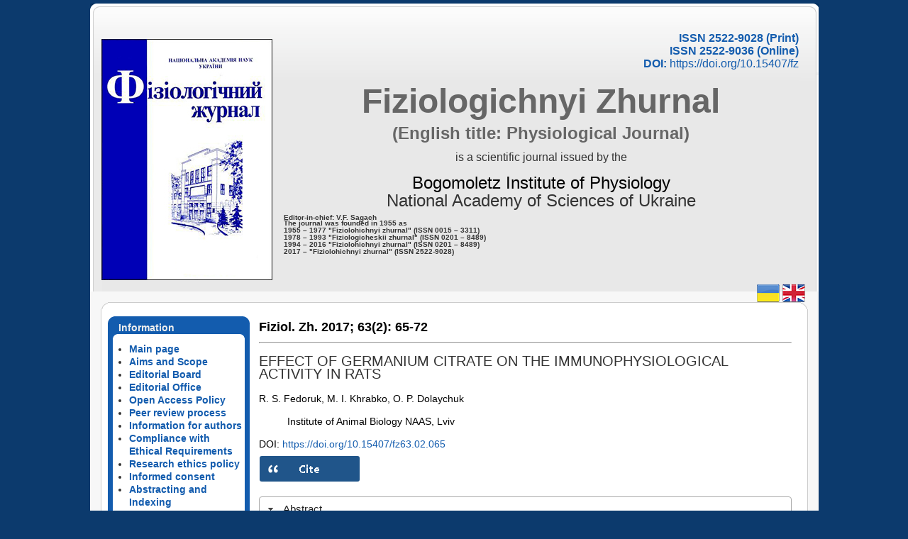

--- FILE ---
content_type: text/html; charset=UTF-8
request_url: https://fz.kiev.ua/index.php?abs=1372
body_size: 25638
content:

<!DOCTYPE html PUBLIC "-//W3C//DTD XHTML 1.0 Transitional//EN" "https://www.w3.org/TR/xhtml1/DTD/xhtml1-transitional.dtd">
<html xmlns="https://www.w3.org/1999/xhtml">
<head>
<meta http-equiv="Content-Type" content="text/html; charset=UTF-8" />
<title>Fiziol. Zh. 2017; 63(2): 65-72</title>
<link href="/design/style.css?x=1766174677" rel="stylesheet" type="text/css" />
<link href="/images/favicon.ico" rel="shortcut icon" type="image/x-icon" />
<!-- FOR ARTICLES -->
<link rel="stylesheet" href="https://code.jquery.com/ui/1.10.3/themes/smoothness/jquery-ui.css">
<script src="https://ajax.googleapis.com/ajax/libs/jquery/1.9.1/jquery.min.js"></script>
<script src="https://ajax.googleapis.com/ajax/libs/jqueryui/1.10.1/jquery-ui.min.js"></script>
<script src="/js/jquery.cookie.min.js"></script>

<script src="/js/main.js?x=1766174677"></script>


<script>
    $(document).ready(function(){
    });

  $(function() {
    $( ".accordion" ).accordion({
      heightStyle: "content"
    });
  });

</script>

<!-- GOOGLE ANALYTICS -->
<script>
  (function(i,s,o,g,r,a,m){i['GoogleAnalyticsObject']=r;i[r]=i[r]||function(){
  (i[r].q=i[r].q||[]).push(arguments)},i[r].l=1*new Date();a=s.createElement(o),
  m=s.getElementsByTagName(o)[0];a.async=1;a.src=g;m.parentNode.insertBefore(a,m)
  })(window,document,'script','https://www.google-analytics.com/analytics.js','ga');

  ga('create', 'UA-92408059-1', 'auto');
  ga('send', 'pageview');

</script>
<!-- EO GOOGLE ANALYTICS -->

  
<!-- FANCYBOX -->  
	<!-- Add fancyBox main JS and CSS files   -->
	<script type="text/javascript" src="/fancybox/source/jquery.fancybox.js?v=2.1.5"></script>
	<link rel="stylesheet" type="text/css" href="/fancybox/source/jquery.fancybox.css?v=2.1.5" media="screen" />

	<script type="text/javascript">
		$(document).ready(function() {
			/*
			 *  Simple image gallery. Uses default settings
			 */

			$('.fancybox').fancybox();

			/*
			 *  Different effects
			 */

			// Change title type, overlay closing speed
			$(".fancybox-effects-a").fancybox({
				helpers: {
					title : {
						type : 'outside'
					},
					overlay : {
						speedOut : 0
					}
				}
			});

			// Disable opening and closing animations, change title type
			$(".fancybox-effects-b").fancybox({
				openEffect  : 'none',
				closeEffect	: 'none',

				helpers : {
					title : {
						type : 'over'
					}
				}
			});

			// Set custom style, close if clicked, change title type and overlay color
			$(".fancybox-effects-c").fancybox({
				wrapCSS    : 'fancybox-custom',
				closeClick : true,

				openEffect : 'none',

				helpers : {
					title : {
						type : 'inside'
					},
					overlay : {
						css : {
							'background' : 'rgba(238,238,238,0.85)'
						}
					}
				}
			});

			// Remove padding, set opening and closing animations, close if clicked and disable overlay
			$(".fancybox-effects-d").fancybox({
				padding: 0,

				openEffect : 'elastic',
				openSpeed  : 150,

				closeEffect : 'elastic',
				closeSpeed  : 150,

				closeClick : true,

				helpers : {
					overlay : null
				}
			});

			/*
			 *  Button helper. Disable animations, hide close button, change title type and content
			 */

			$('.fancybox-buttons').fancybox({
				openEffect  : 'none',
				closeEffect : 'none',

				prevEffect : 'none',
				nextEffect : 'none',

				closeBtn  : false,

				helpers : {
					title : {
						type : 'inside'
					},
					buttons	: {}
				},

				afterLoad : function() {
					this.title = 'Image ' + (this.index + 1) + ' of ' + this.group.length + (this.title ? ' - ' + this.title : '');
				}
			});


			/*
			 *  Thumbnail helper. Disable animations, hide close button, arrows and slide to next gallery item if clicked
			 */

			$('.fancybox-thumbs').fancybox({
				prevEffect : 'none',
				nextEffect : 'none',

				closeBtn  : false,
				arrows    : false,
				nextClick : true,

				helpers : {
					thumbs : {
						width  : 50,
						height : 50
					}
				}
			});

			/*
			 *  Media helper. Group items, disable animations, hide arrows, enable media and button helpers.
			*/
			$('.fancybox-media')
				.attr('rel', 'media-gallery')
				.fancybox({
					openEffect : 'none',
					closeEffect : 'none',
					prevEffect : 'none',
					nextEffect : 'none',

					arrows : false,
					helpers : {
						media : {},
						buttons : {}
					}
				});

			/*
			 *  Open manually
			 */

			$("#fancybox-manual-a").click(function() {
				$.fancybox.open('1_b.jpg');
			});

			$("#fancybox-manual-b").click(function() {
				$.fancybox.open({
					href : 'iframe.html',
					type : 'iframe',
					padding : 5
				});
			});

			$("#fancybox-manual-c").click(function() {
				$.fancybox.open([
					{
						href : '1_b.jpg',
						title : 'My title'
					}, {
						href : '2_b.jpg',
						title : '2nd title'
					}, {
						href : '3_b.jpg'
					}
				], {
					helpers : {
						thumbs : {
							width: 75,
							height: 50
						}
					}
				});
			});


		});
	</script>
	<style type="text/css">
		.fancybox-custom .fancybox-skin {
			box-shadow: 0 0 50px #222;
		}

	</style>
<!-- EO FANCY BOX-->

<!-- EO FOR ARTICLES -->

<!-- BX-SLIDER -->
<link rel="stylesheet" href="https://cdn.jsdelivr.net/bxslider/4.2.12/jquery.bxslider.css">
<!--  <script src="https://ajax.googleapis.com/ajax/libs/jquery/3.1.1/jquery.min.js"></script> -->
  <script src="https://cdn.jsdelivr.net/bxslider/4.2.12/jquery.bxslider.min.js"></script>

  <script>
    $(function(){
		  $('.bxslider').bxSlider({
			mode: 'fade',
			captions: true,
			auto: true,
			autoControls: true,
			stopAutoOnClick: true,
			pager: true,
			pause: 10000,
			slideWidth: 750
		  });
		});
  </script>

<!-- EO BX-SLIDER -->
</head>
<body>
<table id="main_table1" border="0" cellspacing="0" cellpadding="0">
  <tr>
    <td id="main_header_bg">

	<div style=" margin-left:940px; position: relative; right: 0px; top: 392px; width:80px; height:0px; display: block; z-index:99999999;">
				<a href="#" id="go_ukr"><img src="/images/flags/ukr.png" alt="Українська"></a>		
		<!--<a href="#" id="go_rus"><img src="/images/flags/rus.png" alt="Русский"></a>-->
		<a href="#" id="go_uk"><img src="/images/flags/uk.png" alt="English"></a>
</div>

	<!-- HEADER CONTENT-->
	<table id="header1_t1" >
  <tr>
    <td style="width:241px;padding-top:35px;"><img src="/images/fiziol.png"></td>
    <td style="padding:13px; width:750px;"><h3 style="text-align:right;font-size:16px; margin-top:0px;">ISSN 2522-9028 (Print)<br />
ISSN 2522-9036 (Online)<br />
DOI: <a href="https://doi.org/10.15407/fz">https://doi.org/10.15407/fz</a></h3>
      <h1 style="text-align:center;font-size:48px;margin-top:35px;">Fiziologichnyi Zhurnal<!--Fiziologichnyi Zhurnal--></h1>
	  <h1 style="text-align:center;font-size:24px;margin-top:-5px;">(English title: Physiological Journal)<!--(English title: Physiological Journal)--></h1>
      <h2 style="text-align:center;font-size:16px;margin-top:0px;">is a scientific journal issued by the</h2>
	  <b>
      <h2 style="text-align:center;font-size:24px;margin-top:0px; line-height: 25px;"><a href="http://biph.kiev.ua" target="_blank" id="lj1_biph_href_id">Bogomoletz Institute of Physiology</a><br />National Academy of Sciences of Ukraine</h2>
      <p style="font-size:10px;line-height: 1.0em; margin-top:-12px;">Editor-in-chief: V.F. Sagach</p>
      <p style="font-size:10px;line-height: 1.0em; margin-top:-12px;">The journal was founded in 1955 as<br />
        1955 – 1977 &quot;Fiziolohichnyi zhurnal&quot; (ISSN 0015 – 3311)<br />
        1978 – 1993 &quot;Fiziologicheskii zhurnal&quot; (ISSN 0201 – 8489)<br />
        1994 – 2016 &quot;Fiziolohichnyi zhurnal&quot; (ISSN 0201 – 8489)<br />
		2017 – &quot;Fiziolohichnyi zhurnal&quot; (ISSN 2522-9028)		
		</p>
		</b>
		
		
		
	
	
		</td>
  </tr>
</table>

	<!-- EO HEADER CONTENT-->	</td>
  </tr>
  <tr>
    <td style="background-color:#f7f7f7; text-align:center;">
		
	</td>
  </tr>
  <tr>
    <td style="background-color:#f7f7f7; padding:15px;">
	<!-- XX XX XX XX XX XX XX XX XX XX XX XX XX XX XX XX XX XX XX XX XX XX XX XX  -->				
	<table  id="table_x1" border="0" cellspacing="0" cellpadding="0">
  <tr>
    <td id="table_x1_p7"></td>
    <td id="table_x1_p8"></td>
    <td id="table_x1_p9"></td>
  </tr>
  <tr>
    <td id="table_x1_p4"></td>
    <td id="table_x1_p5">
<!-- CONTENT 2 ZONE-->
<table style="width:100%" border="0" cellspacing="0" cellpadding="0">
  <tr>
    <td id="menu_xx"> 
	<!-- MENU ZONE-->
	
	<!--
<div class="module_menu">
			<div>
				<div>
					<div>
<h3>Information</h3>
<ul class="menu">
<li id="current" class="active item7"><a href="/"><span>Main</span></a></li>
<li class="item1"><a href="/index.php?page=1"><span>Editional board</span></a></li>
<li class="item2"><a href="/index.php?page=2"><span>Editorial council</span></a></li>
<li class="item3"><a href="/index.php?page=3"><span>Editorial Office</span></a></li>
<li class="item4"><a href="/index.php?page=4"><span>Information for authors</span></a></li>
<li class="item5"><a href="/index.php?page=5"><span>Information for Subscribers</span></a></li>
</ul>


</div>
				</div>
			</div>
		</div>
		-->
		
<div class="module_menu">
			<div>
				<div>
					<div>
<h3>Information</h3>
<ul class="menu">
<!-- <li id="current" class="active item7"><a href="/"><span>Main</span></a></li>
<li class="item1"><a href="/index.php?page=1"><span>Editional board</span></a></li>
<li class="item2"><a href="/index.php?page=2"><span>Editorial council</span></a></li>
<li class="item3"><a href="/index.php?page=3"><span>Editorial Office</span></a></li>
<li class="item4"><a href="/index.php?page=4"><span>Information for authors</span></a></li>
<li class="item5"><a href="/index.php?page=5"><span>Information for Subscribers</span></a></li>
-->
<li class="item1"><a href="/index.php?page=0"><span>Main page</span></a></li><li class="item1"><a href="/index.php?page=1"><span>Aims and Scope</span></a></li><li class="item1"><a href="/index.php?page=2"><span>Editorial Board</span></a></li><li class="item1"><a href="/index.php?page=4"><span>Editorial Office</span></a></li><li class="item1"><a href="/index.php?page=9"><span>Open Access Policy</span></a></li><li class="item1"><a href="/index.php?page=10"><span>Peer review process</span></a></li><li class="item1"><a href="/index.php?page=5"><span>Information for authors</span></a></li><li class="item1"><a href="/index.php?page=6"><span>Compliance with Ethical Requirements</span></a></li><li class="item1"><a href="/index.php?page=11"><span>Research ethics policy</span></a></li><li class="item1"><a href="/index.php?page=12"><span>Informed consent</span></a></li><li class="item1"><a href="/index.php?page=7"><span>Abstracting and Indexing</span></a></li><li class="item1"><a href="/index.php?page=13"><span>Advertising policy</span></a></li><li class="item1"><a href="/index.php?page=8"><span>Information for Subscribers</span></a></li><li class="item1"><a href="/index.php?search=form"></span>Search</span></a></li>
		</ul>


</div>
				</div>
			</div>
		</div>	<!-- SEPARATOR ZONE-->
	
	<div class="module">
			<div>
				<div>


<div>
<h3>Content of journals</h3>
<ul class="menu">
<li class="item22" ><a href="/index.php?list0=28"><span>2025 V.71</span></a></li><li class="item22" ><a href="/index.php?list0=27"><span>2024 V.70</span></a></li><li class="item22" ><a href="/index.php?list0=26"><span>2023 V.69</span></a></li><li class="item22" ><a href="/index.php?list0=25"><span>2022 V.68</span></a></li><li class="item22" ><a href="/index.php?list0=24"><span>2021 V.67</span></a></li><li class="item22" ><a href="/index.php?list0=23"><span>2020 V.66</span></a></li><li class="item22" ><a href="/index.php?list0=22"><span>2019 V.65</span></a></li><li class="item22" ><a href="/index.php?list0=21"><span>2018 V.64</span></a></li><li class="item22" ><a href="/index.php?list0=19"><span>2017 V.63</span></a></li><li class="item22" ><a href="/index.php?list0=18"><span>2016 V.62</span></a></li><li class="item22" ><a href="/index.php?list0=17"><span>2015 V.61</span></a></li><li class="item22"  style="display:none;" ><a href="/index.php?list0=16"><span>2014 V.60</span></a></li><li class="item22"  style="display:none;" ><a href="/index.php?list0=15"><span>2013 V.59</span></a></li><li class="item22"  style="display:none;" ><a href="/index.php?list0=14"><span>2012 V.58</span></a></li><li class="item22"  style="display:none;" ><a href="/index.php?list0=13"><span>2011 V.57</span></a></li><li class="item22"  style="display:none;" ><a href="/index.php?list0=12"><span>2010 V.56</span></a></li><li class="item22"  style="display:none;" ><a href="/index.php?list0=11"><span>2009 V.55</span></a></li><li class="item22"  style="display:none;" ><a href="/index.php?list0=10"><span>2008 V.54</span></a></li><li class="item22"  style="display:none;" ><a href="/index.php?list0=9"><span>2007 V.53</span></a></li><li class="item22"  style="display:none;" ><a href="/index.php?list0=8"><span>2006 V.52</span></a></li><li class="item22"  style="display:none;" ><a href="/index.php?list0=7"><span>2005 V.51</span></a></li><li class="item22"  style="display:none;" ><a href="/index.php?list0=6"><span>2004 V.50</span></a></li><li class="item22"  style="display:none;" ><a href="/index.php?list0=5"><span>2003 V.49</span></a></li><li class="item22"  style="display:none;" ><a href="/index.php?list0=4"><span>2002 V.48</span></a></li><li class="item22"  style="display:none;" ><a href="/index.php?list0=3"><span>2001 V.47</span></a></li><li class="item22"  style="display:none;" ><a href="/index.php?list0=2"><span>2000 V.46</span></a></li><li class="item22"  style="display:none;" ><a href="/index.php?list0=1"><span>1999 V.45</span></a></li><li class="item22"  style="display:none;" ><a href="/index.php?list0=20"><span>1998 V.44</span></a></li><li class="item22"  style="display:none;" ><a href="/index.php?list0=29"><span>1997 V.43</span></a></li><li class="item22"  style="display:none;" ><a href="/index.php?list0=30"><span>1996 V.42	</span></a></li><li class="item22"  style="display:none;" ><a href="/index.php?list0=31"><span>1995 V.41	</span></a></li><li class="item22"  style="display:none;" ><a href="/index.php?list0=32"><span>1994 V.40	</span></a></li><li class="item22"  style="display:none;" ><a href="/index.php?list0=33"><span>1993 V.39	</span></a></li><li class="item22"  style="display:none;" ><a href="/index.php?list0=34"><span>1992 V.38	</span></a></li><li class="item22"  style="display:none;" ><a href="/index.php?list0=35"><span>1991 V.37	</span></a></li><li class="item22"  style="display:none;" ><a href="/index.php?list0=36"><span>1990 V.36	</span></a></li><li class="item22"  style="display:none;" ><a href="/index.php?list0=37"><span>1989 V.35</span></a></li><li class="item22"  style="display:none;" ><a href="/index.php?list0=38"><span>1988 V.34	</span></a></li><li class="item22"  style="display:none;" ><a href="/index.php?list0=39"><span>1987 V.33	</span></a></li><li class="item22"  style="display:none;" ><a href="/index.php?list0=40"><span>1986 V.32	</span></a></li><li class="item22"  style="display:none;" ><a href="/index.php?list0=41"><span>1985 V.31	</span></a></li><li class="item22"  style="display:none;" ><a href="/index.php?list0=42"><span>1984 V.30	</span></a></li><li class="item22"  style="display:none;" ><a href="/index.php?list0=43"><span>1983 V.29</span></a></li><li class="item22"  style="display:none;" ><a href="/index.php?list0=44"><span>1982 V.28</span></a></li><li class="item22"  style="display:none;" ><a href="/index.php?list0=45"><span>1981 V.27</span></a></li><li class="item22"  style="display:none;" ><a href="/index.php?list0=46"><span>1980 V.26</span></a></li><li class="item22"  style="display:none;" ><a href="/index.php?list0=47"><span>1979 V.25</span></a></li><li class="item22"  style="display:none;" ><a href="/index.php?list0=48"><span>1978 V.24</span></a></li><li class="item22"  style="display:none;" ><a href="/index.php?list0=49"><span>1977 V.23</span></a></li><li class="item22"  style="display:none;" ><a href="/index.php?list0=50"><span>1976 V.22	</span></a></li><li class="item22"  style="display:none;" ><a href="/index.php?list0=51"><span>1975 V.21	</span></a></li><li class="item22"  style="display:none;" ><a href="/index.php?list0=52"><span>1974 V.20</span></a></li><li class="item22"  style="display:none;" ><a href="/index.php?list0=53"><span>1973 V.19</span></a></li><li class="item22"  style="display:none;" ><a href="/index.php?list0=54"><span>1972 V.18	</span></a></li><li class="item22"  style="display:none;" ><a href="/index.php?list0=55"><span>1971 V.17</span></a></li><li class="item22"  style="display:none;" ><a href="/index.php?list0=56"><span>1970 V.16</span></a></li><li class="item22"  style="display:none;" ><a href="/index.php?list0=57"><span>1969 V.15</span></a></li><li class="item22"  style="display:none;" ><a href="/index.php?list0=58"><span>1968 V.14</span></a></li><li class="item22"  style="display:none;" ><a href="/index.php?list0=59"><span>1967 V.13</span></a></li><li class="item22"  style="display:none;" ><a href="/index.php?list0=60"><span>1966 V.12</span></a></li><li class="item22"  style="display:none;" ><a href="/index.php?list0=61"><span>1965 V.11</span></a></li><li class="item22"  style="display:none;" ><a href="/index.php?list0=62"><span>1964 V.10</span></a></li><li class="item22"  style="display:none;" ><a href="/index.php?list0=63"><span>1963 V.9</span></a></li><li class="item22"  style="display:none;" ><a href="/index.php?list0=64"><span>1962 V.8</span></a></li><li class="item22"  style="display:none;" ><a href="/index.php?list0=65"><span>1961 V.7</span></a></li><li class="item22"  style="display:none;" ><a href="/index.php?list0=66"><span>1960 V.6</span></a></li><li class="item22"  style="display:none;" ><a href="/index.php?list0=67"><span>1959 V.5</span></a></li><li class="item22"  style="display:none;" ><a href="/index.php?list0=68"><span>1958 V.4</span></a></li><li class="item22"  style="display:none;" ><a href="/index.php?list0=69"><span>1957 V.3</span></a></li><li class="item22"  style="display:none;" ><a href="/index.php?list0=70"><span>1956 V.2</span></a></li><li class="item22"  style="display:none;" ><a href="/index.php?list0=71"><span>1955 V.1</span></a></li><li class="item22" id="showmore_button_li_id"><a id="showmore_button">More...</a></li>
		</ul>
</div>
						</div>
		</div>
		<!-- <img border="0" src="http://www.scimagojr.com/journal_img.php?id=9500153948" alt="SCImago Journal &amp; Country Rank"/> -->
		<!--
		<a href="http://www.scimagojr.com/journalsearch.php?q=9500153948&amp;tip=sid&amp;exact=no" title="SCImago Journal &amp; Country Rank" target="_blank">
			<img border="0" src="images/scimagojr.jpg" alt="SCImago Journal &amp; Country Rank"/>
		</a>
		-->
		 <a href="https://www.scimagojr.com/journalsearch.php?q=9500153948&amp;tip=sid&amp;exact=no" title="SCImago Journal &amp; Country Rank"><img border="0" src="https://www.scimagojr.com/journal_img.php?id=9500153948" alt="SCImago Journal &amp; Country Rank"  /></a>

	<!-- EO MENU ZONE-->
	
	</td>
    <td id="content_zone_xx">	

	<!-- CONTENT ZONE/PAGENAME-->
	<h1 id="content_page_title"><a id="lj1_ret_bk_to_jl0_href_id" href="?list0=19">Fiziol. Zh. 2017;</a> <a id="lj1_ret_bk_to_jl0_href_id" href="?list1=99">63(2):</a> 65-72</h1>	
	<!-- EO CONTENT ZONE/PAGENAME-->
	<hr>
	<!-- CONTENT ZONE-->



			<h2>EFFECT OF GERMANIUM CITRATE ON THE IMMUNOPHYSIOLOGICAL ACTIVITY IN RATS</h2>
<p>R. S. Fedoruk, M. I. Khrabko, O. P. Dolaychuk</p>
<ol>
Institute of Animal Biology NAAS, Lviv
</ol>
DOI: <a href="https://doi.org/10.15407/fz63.02.065">https://doi.org/10.15407/fz63.02.065</a><br />
<a href="/getris.php?id=1372"><img src="/images/cite.png" style="margin-top:7px;"></a><br /><br />
<!-- START BLOCK -->
<div class="accordion"><!-- -->
<h3>Abstract
</h3>
<div class="reference2">
<!-- START OF ABSTRACT TEXT -->
We examined the effect of germanium citrate on immunophysiological
mechanisms of homeostatic reactions of rats
of different ages and physiological states. We show that daily
exposure of female rats to germanium citrate obtained by nanotechnology (groups 2-4) and chemical synthesis (groups
5-6) in the doses of 10 (group 2), 20 (group 3), 200 (group 4 and
5) and 2000 (group 6) mcg/kg resulted in immunophysiological
changes in animals of all research groups. In the blood
of female rats after 4 months of germanium intake, and
infant male rats of groups 5 and 6 at 60-65 days of life, the
concentration of immunoglobulins significantly increased by
1.73 – 2.45 times (females) and 1.05 – 1.1 times ( males). The
concentration of circulating immune complexes increased by
1.12 – 3.10 and 1.27– 2.02 times, sialic acids by 1.01 – 1.54
and 1.39 – 1.59 times; hexoses bound to proteins by 1.12 –
1.17 and 1.20 – 1.33 times in groups 5 and 6. In all rats, the
level of average molecular weight was reduced by 6 – 17
%, platelet count by 22 – 39 % in females and 6 – 23 % in
males, and phagocytic activity by 5.3 – 10.2% and 4.4 –
5.7%, respectively, which points to the same direction of the
immunobiological action of germanium citrate in adult and
young rats of both sexes. We also found a reduction in the
concentration of ceruloplasmin and the number of white blood
cell in the blood of female rats of research groups 3 – 4 and
their growth in males of groups 2– 4. Studying the state of the
immune system and content of glycoproteins in the blood, we
analyzed the immunophysiological characteristics of influence
of low and high doses of germanium citrate depending on the
duration of its intake, as well as systemic communication of
the mother and fetus. The data indicate for the sex and age
specific features of hepato- immunological communication
in the organism of these animals under prolonged germanium
citrate load. The biological effect is more pronounced in rats
treated with 20 and 200 mcg of germanium.
<!-- EO START OF ABSTRACT TEXT -->

<div class="keywords">
<p class="keywordtitle"><strong>Keywords:</strong> 
<!-- START OF KEYWORDS -->
immunophysiology; rats; Germanium citrate; blood; glycoproteins; immunoglobulins; hematological data; nanomaterials<!-- EOF KEYWORDS -->
</p>

</div>
<div class="links"><strong>Full text:</strong> <a href="https://fz.kiev.ua/journals/2017_V.63/2017_2/2-2017-65-72.pdf" target="_blank">(PDF, in Ukrainian)</a></div>
</div>
<!-- -->
<h3>References</h3>
<div class="references">
<div class="reference">
<!-- START OF References --> 
<ol>
<li>Matzinger P. The danger model: a renewed sense of self. Science. 2002;296:301-5.
<a href="https://doi.org/10.1126/science.1071059" id="ref_href_id" target="blank">CrossRef</a>
<a href="https://www.ncbi.nlm.nih.gov/pubmed/11951032" id="ref_href_id" target="blank"">PubMed</a></li>
 
<li>Poletaev AB. Physiologic immunology (natural autoantibodies and problems of nanomedicine). MICLOSH. Moscow. 2010. [Russian].
<a href="https://www.ncbi.nlm.nih.gov/pubmed/20922842" id="ref_href_id" target="blank"">PubMed</a></li>
 
<li>Brutkiewicz RR, Suzuki F. Biological activities and antitumor mechanism of an immunopotentiating organogermanium compound Ge–132. In vivo. 1987;1:189-204.
<a href="https://www.ncbi.nlm.nih.gov/pubmed/2979786" id="ref_href_id" target="blank"">PubMed</a></li>
 
<li>Thayer JS. Germanium compounds in biological systems. Rev. Silicon. Germanium. Tin. Lead Compd. 1985;8(2- 3):133-55.</li>
 
<li>Lukevics EJ, Gard TK, Ignatovich LM, Mironov FV. The biological activity of compounds of germanium. Riga Zynatne. 1990:191.</li>
 
<li>Stadnik AM, Byts GA, Stadnyk OA. The biological role of germanium in animals and humans. Sci Herald LNAVM named after SZ Gzhytsky. 2006;2(1):174-85. [Ukrainian].</li>
 
<li>Sawai K, Kurono M, Awaaya J. Composition containing Organogermanium compound and immunity — adjusting agent composition. Pat. (5 340 806 (K1.514184) USA;23) Aug. 1994.</li>
 
<li>Trachtenberg IM, Chekman IS, Linnik VO, Kaplunenko VG. Interaction micronutrients, biological, medical and social aspects. Bull Nat Acad Sci. 2013;6:11-20. [Ukrainian].</li>
 
<li>Vlizlo VV, Fedoruk RS, Ratych IB. Laboratory methods of investigation in biology, stock-breeding and veterinary. Ref book. Lviv. Spolom. 2012:764. [Ukrainian].</li>

</ol>
<br />
<!-- EOF References --></div>
<div class="reference"></div>
</div>
</div>
<!-- EOF BLOCK-->

		</span>
	
	<!-- EO CONTENT ZONE-->	</td>
  </tr>
</table>
<!-- EO CONTENT 2 ZONE-->	
	
	
	</td>
    <td id="table_x1_p6"></td>
  </tr>
  <tr>
    <td id="table_x1_p1"></td>
    <td id="table_x1_p2"></td>
    <td id="table_x1_p3"></td>
  </tr>
</table>

	
	<!-- XX XX XX XX XX XX XX XX XX XX XX XX XX XX XX XX XX XX XX XX XX XX XX XX  -->				
	</td>
  </tr>
  <tr>
    <td style="background-color:#f7f7f7;">
<div id="podval">© National Academy of Sciences of Ukraine, Bogomoletz Institute of Physiology, 2014-2025.</div>
	
	</td>
  </tr>
  <tr>
    <td id="main_bottom_bg">&nbsp;</td>
  </tr>
</table>



</body>
</html>


--- FILE ---
content_type: text/css
request_url: https://fz.kiev.ua/design/style.css?x=1766174677
body_size: 16621
content:
/* CSS Document */

html {
	height: 100%;
	margin-bottom: 1px;
}

body {
	font-family: Helvetica,Arial,sans-serif;
	line-height: 1.3em;
	margin: 0px 0px 0px 0px;
	font-size: 14px;
	color: #333;
	background: #0C3A6D;
}
.reference{
	text-align: left;
	font-family: Helvetica,Arial,sans-serif;
	font-size: 14px;
}
#main_table1
{
	width: 1027px;
	margin: auto; 
	margin-top:5px;
}

#main_header_bg
{
	height: 377px;
	background-image:url(/images/header2.png);
	background-repeat:no-repeat;
}

#main_bottom_bg
{

	background-image:url(/images/bottom.png);
	background-repeat:no-repeat;
}
#content_page_title
{
	color:#000000;	
	margin-top:3px;
}
#header1_t1
{
	margin:13px; 
	/*
	margin-right:30px;
	margin-left::30px;
	

	width:100%;
		*/
}

#menu_xx{
	width:200px;
	padding-top:10px;
	vertical-align:top;
}

#content_zone_xx
{
	vertical-align:top;
	text-align:justify;
	padding:13px;
	color:#000000;
	margin-top:-30px;
	
}

#podval
{
	text-align:center;
}
#table_x1{
	width:100%;
}
#table_x1_p1{
	width:10px;
	height:10px;
	background-image:url(/images/x1/p1.png);
	background-repeat:no-repeat;
}
#table_x1_p3{
	width:10px;
	height:10px;
	background-image:url(/images/x1/p3.png);
	background-repeat:no-repeat;
}
#table_x1_p7{
	width:10px;
	height:10px;
	background-image:url(/images/x1/p7.png);
	background-repeat:no-repeat;
}
#table_x1_p9{
	width:10px;
	height:10px;
	background-image:url(/images/x1/p9.png);
	background-repeat:no-repeat;
}

#table_x1_p2{
/*	width:10px;*/
	height:10px;
	background-image:url(/images/x1/p2.png);
	background-repeat:repeat-x;
}
#table_x1_p8{
/*	width:10px;*/
	height:10px;
	background-image:url(/images/x1/p8.png);
	background-repeat:repeat-x;
}

#table_x1_p4{
	width:10px;
/*	height:10px;*/
	background-image:url(/images/x1/p4.png);
	background-repeat:repeat-y;
}
#table_x1_p6{
	width:10px;
/*	height:10px;*/
	background-image:url(/images/x1/p6.png);
	background-repeat:repeat-y;
}
#table_x1_p5{
	background-color:#FFFFFF;
	background-repeat: repeat;
}



a:link#lj1_ret_bk_to_jl0_href_id {
    color: #000000;
    background-color: transparent;
    text-decoration: none;	
	font-weight: bold;
} 
a:visited#lj1_ret_bk_to_jl0_href_id {
    color: #000000;
    background-color: transparent;
    text-decoration: none;
}
a:hover#lj1_ret_bk_to_jl0_href_id {
    color: #135cae;
    background-color: transparent;
    text-decoration: underline;
}
a:active#lj1_ret_bk_to_jl0_href_id {
    color: #000000;
    background-color: transparent;
    text-decoration: underline;
}

a:link#ref_href_id {
    color: #135cae;
    background-color: transparent;
    text-decoration: none;	
	font-weight: bold;
} 
a:visited#ref_href_id {
    color: #135cae;
    background-color: transparent;
    text-decoration: none;
}
a:hover#ref_href_id {
    color: #FF0000;
    background-color: transparent;
    text-decoration: underline;
}
a:active#ref_href_id {
    color: #135cae;
    background-color: transparent;
    text-decoration: underline;
}


/* ==================================*/

a:link#lj1_biph_href_id {
    color: #000000;
    background-color: transparent;
    text-decoration: none;		
} 
a:visited#lj1_biph_href_id {
    color: #000000;
    background-color: transparent;
    text-decoration: none;
}
a:hover#lj1_biph_href_id {
    color: #135cae;
    background-color: transparent;
    text-decoration: underline;
}
a:active#lj1_biph_href_id {
    color: #000000;
    background-color: transparent;
    text-decoration: underline;
}


/* ==================================*/
.myClass_article_name_jl1:link  {
    color: #000000;
    background-color: transparent;
    text-decoration: none;
	font-weight: bold;
} 

.myClass_article_name_jl1:visited  {
    color: #000000;
    background-color: transparent;
    text-decoration: none;
}
.myClass_article_name_jl1:hover  {
    color: #000000;
    background-color: transparent;
    text-decoration: underline;
}
.myClass_article_name_jl1:active  {
    color: #000000;
    background-color: transparent;
    text-decoration: underline;
}


input.button { cursor: pointer; }


/* ------------- x ------------------------ x ------------------- x ----------------------- x ------*/
/* blue */
a:link, a:visited {
	color: #135cae;
	text-decoration: none;
	font-weight: normal;

}


a:hover {
	color: #0b3768;
	text-decoration: underline;
	font-weight: normal;	
}


#pillmenu a:hover {
  color: #135cae;
}

#pillmenu a#active_menu-nav {
  background: url(/x/images/blue/mw_menu_active_bg.png) repeat-x;
  color: #fff;
}

#pillmenu a#active_menu-nav:hover {
  color: #fff;
}

h3, .componentheading, table.moduletable th {
  color: #135cae;
}

div.module_menu {
	background: url(/x/images/blue/mw_box_br.png) 100% 100% no-repeat;
}

div.module_menu div {
	background: url(/x/images/blue/mw_box_bl.png) 0 100% no-repeat;
}

div.module_menu div div {
	background: url(/x/images/blue/mw_box_tr.png) 100% 0 no-repeat;
}

div.module_menu div div div {
	background: url(/x/images/blue/mw_box_tl.png) 0 0 no-repeat;
}

/* - - - - - - - - - - - - - - - - - - - - - - - - - - - - - - - - - - - - - - - - - - - - - - - - */

#area {
	padding: 0;
}

#whitebox {
	margin: 0 21px 0px 21px;
	background: #fff;
	width: auto;
}

#whitebox div {
	text-align: left;
}

#whitebox_t {
	background: #fff url(/x/images/mw_content_t.png) 0 0 repeat-x;
}

#whitebox_tl {
	background: url(/x/images/mw_content_t_l.png) 0 0 no-repeat;
}

#whitebox_tr {
	height: 10px;
	overflow: hidden;
	background: url(/x/images/mw_content_t_r.png) 100% 0 no-repeat;
}

#whitebox_m {
	border-left: 1px solid #ccc;
	border-right: 1px solid #ccc;
	width: auto;
	padding: 1px 8px;
}

#whitebox_b {
	margin-top: -5px;
	background: url(/x/images/mw_content_b.png) 0 100% repeat-x;
}

#whitebox_bl {
	background: url(/x/images/mw_content_b_l.png) 0 100% no-repeat;
}

#whitebox_br {
	height: 13px;
	background: url(/x/images/mw_content_b_r.png) 100% 100% no-repeat;
}

/* horizontal pill menu */
table.pill {
  margin-left: auto;
  margin-right: auto;
  padding: 0;
}

td.pill_l {
  background: url(/x/images/mw_menu_cap_l.png) no-repeat;
  width:  20px;
  height: 32px;

}

td.pill_m {
  background: url(/x/images/mw_menu_normal_bg.png) repeat-x;
  padding: 0;
  margin: 0;
  width: auto;
}

td.pill_r {
  background: url(/x/images/mw_menu_cap_r.png) no-repeat;
  width:  19px;
  height: 32px;
}

#pillmenu {
  white-space: nowrap;
  height: 32px;
  float: left;
}

#pillmenu ul {
  margin: 0;
  padding: 0;
  list-style:none;
}

#pillmenu li {
	float: left;
	background: url(/x/images/mw_menu_separator.png) top right no-repeat;
	margin: 0;
	padding: 0;
}

#pillmenu a {
  font-family: Arial, Helvetica, sans-serif;
  font-size: 12px;
  font-weight: bold;
	float:left;
  display:block;
  height: 24px;
  line-height: 24px;
  padding: 0 20px;
  color: #000;
  text-decoration: none;
}

#pillmenu a#active_menu-nav {
	margin-top:2px;
	height: 21px;
	line-height: 21px;
	background-position: 0 0;
}

#leftcolumn {
	padding: 0;
	margin: 0;
	width: 20%;
	float:left;
}

#maincolumn,
#maincolumn_full {
	margin-left: 20%;
	padding-left: 15px;
	width: 75%;
}

#maincolumn_full {
	margin-left: 0;
	padding: 0;
	width: 100%;
}

table.nopad {
	width: 100%;
	border-collapse: collapse;
	padding: 0;
	margin: 0;
	margin-bottom: 15px;
}

table.nopad td.middle_pad {
	width: 20px;
}

/*****************************************/
/*** Joomla! specific content elements ***/
/*****************************************/

div.offline {
	background: #fffebb;
	width: 100%;
	position: absolute;
	top: 0;
	left: 0;
	font-size: 1.2em;
	padding: 5px;
}

span.pathway {
  display: block;
  margin: 0 20px;
  height: 16px;
  line-height: 16px;
  overflow: hidden;
}

/* headers */
div.componentheading {
  padding-left: 0px;
}

h1 {
	padding: 0;
	font-family:Helvetica ,Arial,sans-serif;
	font-size: 1.3em;
	font-weight: bold;
	vertical-align: bottom;
	color: #666;
	text-align: left;
	width: 100%;
}

h2, .contentheading {
	padding: 0;
	font-family: Arial, Helvetica,sans-serif;
	font-size: 1.4em;
	font-weight: normal;
	vertical-align: bottom;
	color: #333;
	text-align: left;
	width: 100%;
}

table.contentpaneopen h3 {
	margin-top: 25px;
}

h4 {
	font-family: Arial, Helvetica, sans-serif;
	color: #333;
}

h3, .componentheading, table.moduletable th, legend {
  margin: 0;
  font-weight: bold;
  font-family: Helvetica,Arial,sans-serif;
  font-size: 1.5em;
  padding-left: 0px;
	margin-bottom: 10px;
	text-align: left;
}

/* small text */
.small {
	font-size: .90em;
	color: #999;
	font-weight: normal;
	text-align: left;
}

.modifydate {
  height: 20px;
  vertical-align: bottom;
	font-size: .90em;
	color: #999;
	font-weight: normal;
	text-align: left;
}

.createdate {
	height: 20px;
	vertical-align: top;
	font-size: .90em;
	color: #999;
	font-weight: normal;
	vertical-align: top;
	padding-bottom: 5px;
	padding-top: 0px;

}


a.readon {
	margin-top: 10px;
	display: block;
	float: left;
	background: url(/x/images/mw_readon.png) top right no-repeat;
	padding-right: 20px;
	/*line-height: 14px;*/
	height: 16px;
}

/* form validation */
.invalid { border-color: #ff0000; }
label.invalid { color: #ff0000; }


/** overlib **/

.ol-foreground {
	background-color: #f6f6f6;
}

.ol-background {
	background-color: #666;
}

.ol-textfont {
	font-family: Arial, Helvetica, sans-serif;
	font-size: 10px;
}

.ol-captionfont {
	font-family: Arial, Helvetica, sans-serif;
	font-size: 12px;
	color: #f6f6f6;
	font-weight: bold;
}
.ol-captionfont a {
	color: #0B55C4;
	text-decoration: none;
	font-size: 12px;
}

.ol-closefont {}

/* menu links */
a.mainlevel:link, a.mainlevel:visited {
	padding-left: 5px;
}

a.mainlevel:hover {

}

/* spacers */
span.article_separator {
	display: block;
	height: 20px;
}

.article_column {
	padding-right: 5px;
}

.column_separator {
	border-left: 1px dashed #e0e0e0;
	padding-left: 10px;
}

td.buttonheading {

}

td.buttonheading img {
	border:none;
}

.clr {
	clear: both;
}

td.greyline {
  width: 20px;
  background: url(/x/images/mw_line_grey.png) 50% 0 repeat-y;
}

div#maindivider {
  border-top: 1px solid #ddd;
  margin-bottom: 10px;
  overflow: hidden;
  height: 1px;
}

table.blog span.article_separator {
	display: block;
	height: 20px;
}

/* edit button */
.contentpaneopen_edit{
	float: left;
}

/* table of contents */
table.contenttoc {
  margin: 5px;
  border: 1px solid #ccc;
  padding: 5px;
  float: right;
}

table.contenttoc td {
  padding: 0 5px;
}


/* content tables */
td.sectiontableheader {
  background: #efefef;
  color: #333;
  font-weight: bold;
  padding: 4px;
  border-right: 1px solid #fff;
}

tr.sectiontableentry0 td,
tr.sectiontableentry1 td,
tr.sectiontableentry2 td {
  padding: 4px;
}

td.sectiontableentry0,
td.sectiontableentry1,
td.sectiontableentry2 {
  padding: 3px;
}


/* content styles */
table.contentpaneopen, table.contentpane {
	margin: 0;
	padding: 0;
	width: 100%;
}

table.contentpaneopen li {
	margin-bottom: 5px;
}

table.contentpaneopen fieldset {
	border: 0;
	border-top: 1px solid #ddd;
}

table.contentpaneopen h3 {
	margin-top: 25px;
}

table.contentpaneopen h4 {
	font-family: Arial, Helvetica, sans-serif;
	color: #333;
}

.highlight {
	background-color: #fffebb;
}

/* module control elements */
table.user1user2 div.moduletable {
	margin-bottom: 0px;
}

div.moduletable, div.module {
  margin-bottom: 25px;
}

div.module_menu h3 {
	font-family: Helvetica, Arial, sans-serif;
	font-size: 14px;
	font-weight: bold;
	color: #eee;
	margin: -23px -4px 5px -5px;
	padding-left: 10px;
	padding-bottom: 2px;
}

div.module_menu {
	margin: 0;
	padding: 0;
	margin-bottom: 15px;
}

div.module_menu div div div {
	padding: 10px;
	padding-top: 30px;
	padding-bottom: 15px;
	width: auto;
}

div.module_menu div div div div {
	background: none;
	padding: 0;
}

div.module_menu ul {
	margin: 10px 0;
	padding-left: 20px;
}

div.module_menu ul li a:link, div.module_menu ul li a:visited {
	font-weight: bold;
}

#leftcolumn div.module {
	padding: 0 10px;
}

#leftcolumn div.module table {
	width: auto;
}

/* forms */
table.adminform textarea {
  width: 540px;
  height: 400px;
  font-size: 1em;
  color: #000099;
}

div.search input {
	width: 145px;
	border: 1px solid #ccc;
	margin: 15px 0 10px 0;
}

form#form-login fieldset { border: 0 none; margin: 0em; padding: 0.2em;}
form#form-login ul { padding-left: 20px; }

form#com-form-login fieldset { border: 0 none; margin: 0em; padding: 0.2em;}
form#com-form-login ul { padding-left: 20px; }

/* thumbnails */
div.mosimage         {  margin: 5px; }
div.mosimage_caption {  font-size: .90em; color: #666; }

div.caption       { padding: 0 10px 0 10px; }
div.caption img   { border: 1px solid #CCC; }
div.caption p     { font-size: .90em; color: #666; text-align: center; }

div.img_caption       { padding: 0 10px 0 10px; }
div.img_caption img   { border: 1px solid #CCC; }
div.img_caption p     { font-size: .90em; color: #666; text-align: center; }

/* Parameter Table */
table.paramlist {
	margin-top: 5px;
}

table.paramlist td.paramlist_key {
	width: 128px;
	text-align: left;
	height: 30px;
}

table.paramlist td.paramlist_value {
}

div.message {
	font-family : "Trebuchet MS", Arial, Helvetica, sans-serif;
	font-weight: bold;
	font-size : 14px;
	color : #c30;
	text-align: center;
	width: auto;
	background-color: #f9f9f9;
	border: solid 1px #d5d5d5;
	margin: 3px 0px 10px;
	padding: 3px 20px;
}

/* Banners module */

/* Default skyscraper style */
.bannergroup {
}

.banneritem img {
	display: block;
	margin-left: auto;
	margin-right: auto;
}

/* Text advert style */

.banneritem_text {
	padding: 4px;
	font-size: 11px;
}

.bannerfooter_text {
	padding: 4px;
	font-size: 11px;
	background-color: #F7F7F7;
	text-align: right;
}

/* System Messages */
/* see system general.css */

.pagination span { padding: 2px; }
.pagination a    { padding: 2px; }

/* Polls */
.pollstableborder td {
	text-align: left;
}

/* WebLinks */
span.description {
	display:block;
	padding-left: 30px;
}

/* Frontend Editing*/
fieldset {
	border: 1px solid #ccc;
	margin-top: 15px;
	padding: 15px;
}

legend {
	margin: 0;
	padding: 0 10px;
}

td.key {
	border-bottom:1px solid #eee;
	color: #666;
}

/* Tooltips */

.tool-tip {
	float: left;
	background: #ffc;
	border: 1px solid #D4D5AA;
	padding: 5px;
	max-width: 200px;
}

.tool-title {
	padding: 0;
	margin: 0;
	font-size: 100%;
	font-weight: bold;
	margin-top: -15px;
	padding-top: 15px;
	padding-bottom: 5px;
	background: url(../../system/images/selector-arrow.png) no-repeat;
}

.tool-text {
	font-size: 100%;
	margin: 0;
}

/* System Standard Messages */
#system-message { margin-bottom: 20px; }

#system-message dd.message ul { background: #C3D2E5 url(../../system/images/notice-info.png) 4px center no-repeat;border-top: 3px solid #DE7A7B; border-bottom: 3px solid #DE7A7B; margin:0px; padding-left: 40px; text-indent:0px;}

/* System Error Messages */
#system-message dd.error ul { color: #c00; background: #E6C0C0 url(../../system/images/notice-alert.png) 4px center no-repeat; border-top: 3px solid #DE7A7B; border-bottom: 3px solid #DE7A7B; margin:0px; padding-left: 40px; text-indent:0px;}

/* System Notice Messages */
#system-message dd.notice ul { color: #c00; background: #EFE7B8 url(../../system/images/notice-note.png) 4px center no-repeat; border-top: 3px solid #F0DC7E; border-bottom: 3px solid #F0DC7E; margin:0px; padding-left: 40px; text-indent:0px;}

#syndicate{
	float:left;
	padding-left: 25px;
}

#power_by{
	float:right;
	padding-right: 25px;
}

/* Component Specific Fixes */

#component-contact table td {
	padding: 2px 0;
}

/* BX-SLIDER*/
.bx-viewport img {
  display: block;
  margin: 0 auto;
}

.bx-caption {
  text-align: center;
  top: 0;
  height: 2em;
  line-height: 1em;
}

--- FILE ---
content_type: application/javascript
request_url: https://fz.kiev.ua/js/main.js?x=1766174677
body_size: 1195
content:
/* * * * * * * * * * * * * * * * * * * * * * * * * * * * * * * * * * * * * * * * * * * * * * * * * * * * * * * * * * * * * * * * * * * * * * * * * * * * * * * * * * * * * * * * * * * * 
ON DOCUMENT READY
* * * * * * * * * * * * * * * * * * * * * * * * * * * * * * * * * * * * * * * * * * * * * * * * * * * * * * * * * * * * * * * * * * * * * * * * * * * * * * * * * * * * * * * * * * * */
		
	
	$(document).ready(function(){
	
		$( "#go_uk" ).click(function() {
			$.cookie("lang", "uk");			
			// Cookies.set("lang","uk");
			location.reload();
			return false;
		});
		
		$( "#go_rus" ).click(function() {
			$.cookie("lang", "rus");
			// Cookies.set("lang","uk");
			location.reload();
			return false;
		});
		
		$( "#go_ukr" ).click(function() {
			$.cookie("lang", "ukr");
			// Cookies.set("lang","uk");
			location.reload();
			return false;
		});
	
		//$('menu li:gt(10)').hide();
		$('#showmore_button').click(function() {
			// $('.menu li:gt(10)').show();
			$('.menu li:gt(10)').slideDown( "slow", function() {
				// Animation complete.
				$('#showmore_button_li_id').hide();
			  });
			event.preventDefault();
		});	
    }); // end script


--- FILE ---
content_type: text/plain
request_url: https://www.google-analytics.com/j/collect?v=1&_v=j102&a=1466823894&t=pageview&_s=1&dl=https%3A%2F%2Ffz.kiev.ua%2Findex.php%3Fabs%3D1372&ul=en-us%40posix&dt=Fiziol.%20Zh.%202017%3B%2063(2)%3A%2065-72&sr=1280x720&vp=1280x720&_u=IEBAAEABAAAAACAAI~&jid=1135734454&gjid=1886875336&cid=2076166632.1766174678&tid=UA-92408059-1&_gid=1204376715.1766174678&_r=1&_slc=1&z=1035023728
body_size: -448
content:
2,cG-T9JPFGXVD8